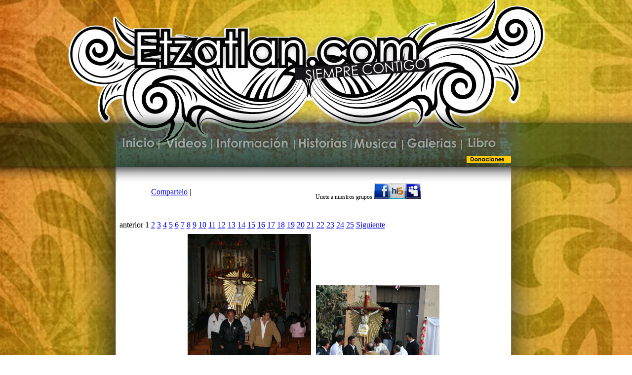

--- FILE ---
content_type: text/html; charset=UTF-8
request_url: http://etzatlan.net/newpag/view.php?action=imagenesGaleria&imagenesGaleriaNombre=procesiondic2010
body_size: 3826
content:
<!DOCTYPE html PUBLIC "-//W3C//DTD XHTML 1.0 Transitional//EN" "http://www.w3.org/TR/xhtml1/DTD/xhtml1-transitional.dtd">
<html xmlns="http://www.w3.org/1999/xhtml"><head>
<meta http-equiv="Content-Type" content="text/html; charset=utf-8" />
<title>Etzatlan.com :: Siempre contigo ::</title>

<style type="text/css" media="screen">
  body{ background: #ffffff url('img/fondo2.jpg') no-repeat top center ;
	margin-left: 0px;
	margin-right: 10px;
	margin-top: 00px;
	margin-bottom: 0px;
	border: none;
	

} } 

.Estilo1 {font-size: 10px}
.Estilo2 {font-size: 12px; }
</style>

<!--Fireworks CS3 Dreamweaver CS3 target.  Created Fri May 14 13:14:50 GMT-0500 2010-->
<script language="JavaScript1.2" type="text/javascript">
<!--
function MM_findObj(n, d) { //v4.01
  var p,i,x;  if(!d) d=document; if((p=n.indexOf("?"))>0&&parent.frames.length) {
    d=parent.frames[n.substring(p+1)].document; n=n.substring(0,p);}
  if(!(x=d[n])&&d.all) x=d.all[n]; for (i=0;!x&&i<d.forms.length;i++) x=d.forms[i][n];
  for(i=0;!x&&d.layers&&i<d.layers.length;i++) x=MM_findObj(n,d.layers[i].document);
  if(!x && d.getElementById) x=d.getElementById(n); return x;
}
function MM_swapImage() { //v3.0
  var i,j=0,x,a=MM_swapImage.arguments; document.MM_sr=new Array; for(i=0;i<(a.length-2);i+=3)
   if ((x=MM_findObj(a[i]))!=null){document.MM_sr[j++]=x; if(!x.oSrc) x.oSrc=x.src; x.src=a[i+2];}
}
function MM_swapImgRestore() { //v3.0
  var i,x,a=document.MM_sr; for(i=0;a&&i<a.length&&(x=a[i])&&x.oSrc;i++) x.src=x.oSrc;
}

function MM_preloadImages() { //v3.0
  var d=document; if(d.images){ if(!d.MM_p) d.MM_p=new Array();
    var i,j=d.MM_p.length,a=MM_preloadImages.arguments; for(i=0; i<a.length; i++)
    if (a[i].indexOf("#")!=0){ d.MM_p[j]=new Image; d.MM_p[j++].src=a[i];}}
}

//-->
</script>
</head>
<body bgcolor="#ffffff" onload="MM_preloadImages('img1/fondo_r2_c1_f2.png','img1/fondo_r2_c2_f2.png','img1/fondo_r2_c3_f2.png','img1/fondo_r2_c4_f2.png','img1/fondo_r2_c5_f2.png','img1/fondo_r2_c6_f2.png','img1/fondo_r2_c7_f2.png');">
<div align="center">
  <table border="0" cellpadding="0" cellspacing="0" width="800">
    <!-- fwtable fwsrc="fondo.png" fwpage="Página 1" fwbase="fondo.png" fwstyle="Dreamweaver" fwdocid = "322407624" fwnested="0" -->
    <tr>
      <td><img src="img1/spacer.gif" width="81" height="1" border="0" alt="" /></td>
      <td><img src="img1/spacer.gif" width="106" height="1" border="0" alt="" /></td>
      <td><img src="img1/spacer.gif" width="165" height="1" border="0" alt="" /></td>
      <td><img src="img1/spacer.gif" width="119" height="1" border="0" alt="" /></td>
      <td><img src="img1/spacer.gif" width="101" height="1" border="0" alt="" /></td>
      <td><img src="img1/spacer.gif" width="121" height="1" border="0" alt="" /></td>
      <td><img src="img1/spacer.gif" width="107" height="1" border="0" alt="" /></td>
      <td><img src="img1/spacer.gif" width="1" height="1" border="0" alt="" /></td>
    </tr>
    
    <tr>
      <td colspan="7">&nbsp;</td>
      <td><img src="img1/spacer.gif" width="1" height="273" border="0" alt="" /></td>
    </tr>
    <tr>
      <td><a href="index.php" onmouseout="MM_swapImgRestore();" onmouseover="MM_swapImage('fondo_r2_c1','','img1/fondo_r2_c1_f2.png',1);"><img name="fondo_r2_c1" src="img1/fondo_r2_c1.png" width="81" height="30" border="0" id="fondo_r2_c1" alt="" /></a></td>
      <td><a href="videos.php" onmouseout="MM_swapImgRestore();" onmouseover="MM_swapImage('fondo_r2_c2','','img1/fondo_r2_c2_f2.png',1);"><img name="fondo_r2_c2" src="img1/fondo_r2_c2.png" width="106" height="30" border="0" id="fondo_r2_c2" alt="" /></a></td>
      <td><a href="informacion.php" onmouseout="MM_swapImgRestore();" onmouseover="MM_swapImage('fondo_r2_c3','','img1/fondo_r2_c3_f2.png',1);"><img name="fondo_r2_c3" src="img1/fondo_r2_c3.png" width="165" height="30" border="0" id="fondo_r2_c3" alt="" /></a></td>
      <td><a href="historia.php" onmouseout="MM_swapImgRestore();" onmouseover="MM_swapImage('fondo_r2_c4','','img1/fondo_r2_c4_f2.png',1);"><img name="fondo_r2_c4" src="img1/fondo_r2_c4.png" width="119" height="30" border="0" id="fondo_r2_c4" alt="" /></a></td>
      <td><a href="musica.php" onmouseout="MM_swapImgRestore();" onmouseover="MM_swapImage('fondo_r2_c5','','img1/fondo_r2_c5_f2.png',1);"><img name="fondo_r2_c5" src="img1/fondo_r2_c5.png" width="101" height="30" border="0" id="fondo_r2_c5" alt="" /></a></td>
      <td><a href="galerias.php" onmouseout="MM_swapImgRestore();" onmouseover="MM_swapImage('fondo_r2_c6','','img1/fondo_r2_c6_f2.png',1);"><img name="fondo_r2_c6" src="img1/fondo_r2_c6.png" width="121" height="30" border="0" id="fondo_r2_c6" alt="" /></a></td>
      <td><a href="http://www.etzatlan.com/guestbook/index.php" onmouseout="MM_swapImgRestore();" onmouseover="MM_swapImage('fondo_r2_c7','','img1/fondo_r2_c7_f2.png',1);"><img name="fondo_r2_c7" src="img1/fondo_r2_c7.png" width="107" height="30" border="0" id="fondo_r2_c7" alt="" /></a></td>
      <td><img src="img1/spacer.gif" width="1" height="30" border="0" alt="" /></td>
    </tr>
    <tr>
      <td rowspan="3" colspan="6"><img name="fondo_r3_c1" src="img1/fondo_r3_c1.png" width="693" height="33" border="0" id="fondo_r3_c1" alt="" /></td>
      <td><img name="fondo_r3_c7" src="img1/fondo_r3_c7.png" width="107" height="12" border="0" id="fondo_r3_c7" alt="" /></td>
      <td><img src="img1/spacer.gif" width="1" height="12" border="0" alt="" /></td>
    </tr>
    <tr>
      <td><a href="donar.php"><img name="fondo_r4_c7" src="img1/fondo_r4_c7.png" width="107" height="15" border="0" id="fondo_r4_c7" alt="" /></a></td>
      <td><img src="img1/spacer.gif" width="1" height="15" border="0" alt="" /></td>
    </tr>
    <tr>
      <td><img name="fondo_r5_c7" src="img1/fondo_r5_c7.png" width="107" height="6" border="0" id="fondo_r5_c7" alt="" /></td>
      <td><img src="img1/spacer.gif" width="1" height="6" border="0" alt="" /></td>
    </tr>
    <tr>
      <td colspan="7"><img name="fondo_r6_c1" src="img1/fondo_r6_c1.png" width="800" height="31" border="0" id="fondo_r6_c1" alt="" /></td>
      <td><img src="img1/spacer.gif" width="1" height="31" border="0" alt="" /></td>
    </tr>
    <tr>
      <td colspan="7"><table width="100%" border="0">
        <tr>
          <td><div align="center">
              <!-- AddThis Button BEGIN -->
              <div class='addthis_toolbox addthis_default_style' expr:addthis:title='data:post.title' expr:addthis:url='data:post.url'> <a href='http://www.addthis.com/bookmark.php?v=250&amp;username=xa-4b676d304aef71a3' class='addthis_button_compact'>Compartelo</a> <span class='addthis_separator'>|</span> <a class='addthis_button_facebook'></a> <a class='addthis_button_myspace'></a> <a class='addthis_button_google'></a>
                  <script type="text/javascript" src="http://s7.addthis.com/js/250/addthis_widget.js#username=xa-4b676d304aef71a3"></script>
            </div></td>
          <td><div align="center" class="Estilo2">Unete a nuestros grupos <a href="http://www.facebook.com/group.php?gid=128351187202"><img src="img/32x32/Facebook.png" alt="ds" border="0" /></a><a href="http://hi5.com/friend/group/2410196--Etzatlan--front-html"><img src="img/32x32/Hi5.png" alt="s" width="32" height="32" border="0" /></a><a href="http://groups.myspace.com/index.cfm?fuseaction=groups.groupProfile&amp;groupID=101316400&amp;Mytoken=CBD4D41A-4CE8-463C-978851E87683711E112804210"><img src="img/32x32/Myspace.png" alt="s" width="32" height="32" border="0" /></a></div></td>
        </tr>
      </table>
        <p>
          <table class="GaleriaTable">	<tr align="left" valign="middle">		<td align="left" nowrap><br>  <a href="/newpag/view.php?action=imagenesGaleria&imagenesGaleriaNombre=procesiondic2010"></a></br>
		</td>
		<td align="right" nowrap><br>anterior <span class="textCurrentPageIndicator">1</span> <a href="/newpag/view.php?action=imagenesGaleria&imagenesGaleriaNombre=procesiondic2010&currentpage=2">2</a> <a href="/newpag/view.php?action=imagenesGaleria&imagenesGaleriaNombre=procesiondic2010&currentpage=3">3</a> <a href="/newpag/view.php?action=imagenesGaleria&imagenesGaleriaNombre=procesiondic2010&currentpage=4">4</a> <a href="/newpag/view.php?action=imagenesGaleria&imagenesGaleriaNombre=procesiondic2010&currentpage=5">5</a> <a href="/newpag/view.php?action=imagenesGaleria&imagenesGaleriaNombre=procesiondic2010&currentpage=6">6</a> <a href="/newpag/view.php?action=imagenesGaleria&imagenesGaleriaNombre=procesiondic2010&currentpage=7">7</a> <a href="/newpag/view.php?action=imagenesGaleria&imagenesGaleriaNombre=procesiondic2010&currentpage=8">8</a> <a href="/newpag/view.php?action=imagenesGaleria&imagenesGaleriaNombre=procesiondic2010&currentpage=9">9</a> <a href="/newpag/view.php?action=imagenesGaleria&imagenesGaleriaNombre=procesiondic2010&currentpage=10">10</a> <a href="/newpag/view.php?action=imagenesGaleria&imagenesGaleriaNombre=procesiondic2010&currentpage=11">11</a> <a href="/newpag/view.php?action=imagenesGaleria&imagenesGaleriaNombre=procesiondic2010&currentpage=12">12</a> <a href="/newpag/view.php?action=imagenesGaleria&imagenesGaleriaNombre=procesiondic2010&currentpage=13">13</a> <a href="/newpag/view.php?action=imagenesGaleria&imagenesGaleriaNombre=procesiondic2010&currentpage=14">14</a> <a href="/newpag/view.php?action=imagenesGaleria&imagenesGaleriaNombre=procesiondic2010&currentpage=15">15</a> <a href="/newpag/view.php?action=imagenesGaleria&imagenesGaleriaNombre=procesiondic2010&currentpage=16">16</a> <a href="/newpag/view.php?action=imagenesGaleria&imagenesGaleriaNombre=procesiondic2010&currentpage=17">17</a> <a href="/newpag/view.php?action=imagenesGaleria&imagenesGaleriaNombre=procesiondic2010&currentpage=18">18</a> <a href="/newpag/view.php?action=imagenesGaleria&imagenesGaleriaNombre=procesiondic2010&currentpage=19">19</a> <a href="/newpag/view.php?action=imagenesGaleria&imagenesGaleriaNombre=procesiondic2010&currentpage=20">20</a> <a href="/newpag/view.php?action=imagenesGaleria&imagenesGaleriaNombre=procesiondic2010&currentpage=21">21</a> <a href="/newpag/view.php?action=imagenesGaleria&imagenesGaleriaNombre=procesiondic2010&currentpage=22">22</a> <a href="/newpag/view.php?action=imagenesGaleria&imagenesGaleriaNombre=procesiondic2010&currentpage=23">23</a> <a href="/newpag/view.php?action=imagenesGaleria&imagenesGaleriaNombre=procesiondic2010&currentpage=24">24</a> <a href="/newpag/view.php?action=imagenesGaleria&imagenesGaleriaNombre=procesiondic2010&currentpage=25">25</a> <a href="/newpag/view.php?action=imagenesGaleria&imagenesGaleriaNombre=procesiondic2010&currentpage=2">Siguiente</a></br>
		</td>
	</tr></table>
<table align="center" class="GaleriaTable">
	<tr align="center" valign="middle">
		<td class="iconBkgd">
			<table align="center" class="iconCell">
				<tr>
					<td align="center" valign="middle">
						<a Nombre="imageAnchorhttp://etzatlan.net/newpag/../galerias2007/loseventos/procesiondic2010/fotos/procesion2011 (10).jpg"></a><a href="/newpag/view.php?action=imagenesBig&iteminfo=procesiondic2010=procesion2011 (10).jpg">
						<img src="http://etzatlan.net/newpag/../galerias2007/loseventos/procesiondic2010/miniaturas/procesion2011 (10).jpg" border="0">
					</td>
				</tr>
			</table>
		</td>
		<td class="iconBkgd">
			<table align="center" class="iconCell">
				<tr>
					<td align="center" valign="middle">
						<a Nombre="imageAnchorhttp://etzatlan.net/newpag/../galerias2007/loseventos/procesiondic2010/fotos/procesion2011 (100).jpg"></a><a href="/newpag/view.php?action=imagenesBig&iteminfo=procesiondic2010=procesion2011 (100).jpg">
						<img src="http://etzatlan.net/newpag/../galerias2007/loseventos/procesiondic2010/miniaturas/procesion2011 (100).jpg" border="0">
					</td>
				</tr>
			</table>
		</td>
	</tr>
	<tr align="center" valign="top">
		<td>
		<table align="center" class="descriptionCell">
			<tr>
				<td align="left" valign="top">
			</tr>
		</table>
		</td>
		<td>
		<table align="center" class="descriptionCell">
			<tr>
				<td align="left" valign="top">
			</tr>
		</table>
		</td>
	</tr>
	<tr align="center" valign="middle">
		<td class="iconBkgd">
			<table align="center" class="iconCell">
				<tr>
					<td align="center" valign="middle">
						<a Nombre="imageAnchorhttp://etzatlan.net/newpag/../galerias2007/loseventos/procesiondic2010/fotos/procesion2011 (101).jpg"></a><a href="/newpag/view.php?action=imagenesBig&iteminfo=procesiondic2010=procesion2011 (101).jpg">
						<img src="http://etzatlan.net/newpag/../galerias2007/loseventos/procesiondic2010/miniaturas/procesion2011 (101).jpg" border="0">
					</td>
				</tr>
			</table>
		</td>
		<td class="iconBkgd">
			<table align="center" class="iconCell">
				<tr>
					<td align="center" valign="middle">
						<a Nombre="imageAnchorhttp://etzatlan.net/newpag/../galerias2007/loseventos/procesiondic2010/fotos/procesion2011 (102).jpg"></a><a href="/newpag/view.php?action=imagenesBig&iteminfo=procesiondic2010=procesion2011 (102).jpg">
						<img src="http://etzatlan.net/newpag/../galerias2007/loseventos/procesiondic2010/miniaturas/procesion2011 (102).jpg" border="0">
					</td>
				</tr>
			</table>
		</td>
	</tr>
	<tr align="center" valign="top">
		<td>
		<table align="center" class="descriptionCell">
			<tr>
				<td align="left" valign="top">
			</tr>
		</table>
		</td>
		<td>
		<table align="center" class="descriptionCell">
			<tr>
				<td align="left" valign="top">
			</tr>
		</table>
		</td>
	</tr>
	<tr align="center" valign="middle">
		<td class="iconBkgd">
			<table align="center" class="iconCell">
				<tr>
					<td align="center" valign="middle">
						<a Nombre="imageAnchorhttp://etzatlan.net/newpag/../galerias2007/loseventos/procesiondic2010/fotos/procesion2011 (103).jpg"></a><a href="/newpag/view.php?action=imagenesBig&iteminfo=procesiondic2010=procesion2011 (103).jpg">
						<img src="http://etzatlan.net/newpag/../galerias2007/loseventos/procesiondic2010/miniaturas/procesion2011 (103).jpg" border="0">
					</td>
				</tr>
			</table>
		</td>
		<td class="iconBkgd">
			<table align="center" class="iconCell">
				<tr>
					<td align="center" valign="middle">
						<a Nombre="imageAnchorhttp://etzatlan.net/newpag/../galerias2007/loseventos/procesiondic2010/fotos/procesion2011 (104).jpg"></a><a href="/newpag/view.php?action=imagenesBig&iteminfo=procesiondic2010=procesion2011 (104).jpg">
						<img src="http://etzatlan.net/newpag/../galerias2007/loseventos/procesiondic2010/miniaturas/procesion2011 (104).jpg" border="0">
					</td>
				</tr>
			</table>
		</td>
	</tr>
	<tr align="center" valign="top">
		<td>
		<table align="center" class="descriptionCell">
			<tr>
				<td align="left" valign="top">
			</tr>
		</table>
		</td>
		<td>
		<table align="center" class="descriptionCell">
			<tr>
				<td align="left" valign="top">
			</tr>
		</table>
		</td>
	</tr>
	<tr align="center" valign="middle">
		<td class="iconBkgd">
			<table align="center" class="iconCell">
				<tr>
					<td align="center" valign="middle">
						<a Nombre="imageAnchorhttp://etzatlan.net/newpag/../galerias2007/loseventos/procesiondic2010/fotos/procesion2011 (105).jpg"></a><a href="/newpag/view.php?action=imagenesBig&iteminfo=procesiondic2010=procesion2011 (105).jpg">
						<img src="http://etzatlan.net/newpag/../galerias2007/loseventos/procesiondic2010/miniaturas/procesion2011 (105).jpg" border="0">
					</td>
				</tr>
			</table>
		</td>
		<td class="iconBkgd">
			<table align="center" class="iconCell">
				<tr>
					<td align="center" valign="middle">
						<a Nombre="imageAnchorhttp://etzatlan.net/newpag/../galerias2007/loseventos/procesiondic2010/fotos/procesion2011 (106).jpg"></a><a href="/newpag/view.php?action=imagenesBig&iteminfo=procesiondic2010=procesion2011 (106).jpg">
						<img src="http://etzatlan.net/newpag/../galerias2007/loseventos/procesiondic2010/miniaturas/procesion2011 (106).jpg" border="0">
					</td>
				</tr>
			</table>
		</td>
	</tr>
	<tr align="center" valign="top">
		<td>
		<table align="center" class="descriptionCell">
			<tr>
				<td align="left" valign="top">
			</tr>
		</table>
		</td>
		<td>
		<table align="center" class="descriptionCell">
			<tr>
				<td align="left" valign="top">
			</tr>
		</table>
		</td>
	</tr>
	<tr align="center" valign="middle">
		<td class="iconBkgd">
			<table align="center" class="iconCell">
				<tr>
					<td align="center" valign="middle">
						<a Nombre="imageAnchorhttp://etzatlan.net/newpag/../galerias2007/loseventos/procesiondic2010/fotos/procesion2011 (107).jpg"></a><a href="/newpag/view.php?action=imagenesBig&iteminfo=procesiondic2010=procesion2011 (107).jpg">
						<img src="http://etzatlan.net/newpag/../galerias2007/loseventos/procesiondic2010/miniaturas/procesion2011 (107).jpg" border="0">
					</td>
				</tr>
			</table>
		</td>
		<td class="iconBkgd">
			<table align="center" class="iconCell">
				<tr>
					<td align="center" valign="middle">
						<a Nombre="imageAnchorhttp://etzatlan.net/newpag/../galerias2007/loseventos/procesiondic2010/fotos/procesion2011 (108).jpg"></a><a href="/newpag/view.php?action=imagenesBig&iteminfo=procesiondic2010=procesion2011 (108).jpg">
						<img src="http://etzatlan.net/newpag/../galerias2007/loseventos/procesiondic2010/miniaturas/procesion2011 (108).jpg" border="0">
					</td>
				</tr>
			</table>
		</td>
	</tr>
	<tr align="center" valign="top">
		<td>
		<table align="center" class="descriptionCell">
			<tr>
				<td align="left" valign="top">
			</tr>
		</table>
		</td>
		<td>
		<table align="center" class="descriptionCell">
			<tr>
				<td align="left" valign="top">
			</tr>
		</table>
		</td>
	</tr>
	<tr align="center" valign="middle">
		<td class="iconBkgd">
			<table align="center" class="iconCell">
				<tr>
					<td align="center" valign="middle">
						<a Nombre="imageAnchorhttp://etzatlan.net/newpag/../galerias2007/loseventos/procesiondic2010/fotos/procesion2011 (109).jpg"></a><a href="/newpag/view.php?action=imagenesBig&iteminfo=procesiondic2010=procesion2011 (109).jpg">
						<img src="http://etzatlan.net/newpag/../galerias2007/loseventos/procesiondic2010/miniaturas/procesion2011 (109).jpg" border="0">
					</td>
				</tr>
			</table>
		</td>
		<td class="iconBkgd">
			<table align="center" class="iconCell">
				<tr>
					<td align="center" valign="middle">
						<a Nombre="imageAnchorhttp://etzatlan.net/newpag/../galerias2007/loseventos/procesiondic2010/fotos/procesion2011 (11).jpg"></a><a href="/newpag/view.php?action=imagenesBig&iteminfo=procesiondic2010=procesion2011 (11).jpg">
						<img src="http://etzatlan.net/newpag/../galerias2007/loseventos/procesiondic2010/miniaturas/procesion2011 (11).jpg" border="0">
					</td>
				</tr>
			</table>
		</td>
	</tr>
	<tr align="center" valign="top">
		<td>
		<table align="center" class="descriptionCell">
			<tr>
				<td align="left" valign="top">
			</tr>
		</table>
		</td>
		<td>
		<table align="center" class="descriptionCell">
			<tr>
				<td align="left" valign="top">
			</tr>
		</table>
		</td>
	</tr>
	<tr align="center" valign="middle">
		<td class="iconBkgd">
			<table align="center" class="iconCell">
				<tr>
					<td align="center" valign="middle">
						<a Nombre="imageAnchorhttp://etzatlan.net/newpag/../galerias2007/loseventos/procesiondic2010/fotos/procesion2011 (110).jpg"></a><a href="/newpag/view.php?action=imagenesBig&iteminfo=procesiondic2010=procesion2011 (110).jpg">
						<img src="http://etzatlan.net/newpag/../galerias2007/loseventos/procesiondic2010/miniaturas/procesion2011 (110).jpg" border="0">
					</td>
				</tr>
			</table>
		</td>
		<td class="iconBkgd">
			<table align="center" class="iconCell">
				<tr>
					<td align="center" valign="middle">
						<a Nombre="imageAnchorhttp://etzatlan.net/newpag/../galerias2007/loseventos/procesiondic2010/fotos/procesion2011 (111).jpg"></a><a href="/newpag/view.php?action=imagenesBig&iteminfo=procesiondic2010=procesion2011 (111).jpg">
						<img src="http://etzatlan.net/newpag/../galerias2007/loseventos/procesiondic2010/miniaturas/procesion2011 (111).jpg" border="0">
					</td>
				</tr>
			</table>
		</td>
	</tr>
	<tr align="center" valign="top">
		<td>
		<table align="center" class="descriptionCell">
			<tr>
				<td align="left" valign="top">
			</tr>
		</table>
		</td>
		<td>
		<table align="center" class="descriptionCell">
			<tr>
				<td align="left" valign="top">
			</tr>
		</table>
		</td>
	</tr>
	<tr align="center" valign="middle">
		<td class="iconBkgd">
			<table align="center" class="iconCell">
				<tr>
					<td align="center" valign="middle">
						<a Nombre="imageAnchorhttp://etzatlan.net/newpag/../galerias2007/loseventos/procesiondic2010/fotos/procesion2011 (112).jpg"></a><a href="/newpag/view.php?action=imagenesBig&iteminfo=procesiondic2010=procesion2011 (112).jpg">
						<img src="http://etzatlan.net/newpag/../galerias2007/loseventos/procesiondic2010/miniaturas/procesion2011 (112).jpg" border="0">
					</td>
				</tr>
			</table>
		</td>
		<td class="iconBkgd">
			<table align="center" class="iconCell">
				<tr>
					<td align="center" valign="middle">
						<a Nombre="imageAnchorhttp://etzatlan.net/newpag/../galerias2007/loseventos/procesiondic2010/fotos/procesion2011 (113).jpg"></a><a href="/newpag/view.php?action=imagenesBig&iteminfo=procesiondic2010=procesion2011 (113).jpg">
						<img src="http://etzatlan.net/newpag/../galerias2007/loseventos/procesiondic2010/miniaturas/procesion2011 (113).jpg" border="0">
					</td>
				</tr>
			</table>
		</td>
	</tr>
	<tr align="center" valign="top">
		<td>
		<table align="center" class="descriptionCell">
			<tr>
				<td align="left" valign="top">
			</tr>
		</table>
		</td>
		<td>
		<table align="center" class="descriptionCell">
			<tr>
				<td align="left" valign="top">
			</tr>
		</table>
		</td>
	</tr>
	<tr align="center" valign="middle">
		<td class="iconBkgd">
			<table align="center" class="iconCell">
				<tr>
					<td align="center" valign="middle">
						<a Nombre="imageAnchorhttp://etzatlan.net/newpag/../galerias2007/loseventos/procesiondic2010/fotos/procesion2011 (114).jpg"></a><a href="/newpag/view.php?action=imagenesBig&iteminfo=procesiondic2010=procesion2011 (114).jpg">
						<img src="http://etzatlan.net/newpag/../galerias2007/loseventos/procesiondic2010/miniaturas/procesion2011 (114).jpg" border="0">
					</td>
				</tr>
			</table>
		</td>
		<td class="iconBkgd">
			<table align="center" class="iconCell">
				<tr>
					<td align="center" valign="middle">
						<a Nombre="imageAnchorhttp://etzatlan.net/newpag/../galerias2007/loseventos/procesiondic2010/fotos/procesion2011 (115).jpg"></a><a href="/newpag/view.php?action=imagenesBig&iteminfo=procesiondic2010=procesion2011 (115).jpg">
						<img src="http://etzatlan.net/newpag/../galerias2007/loseventos/procesiondic2010/miniaturas/procesion2011 (115).jpg" border="0">
					</td>
				</tr>
			</table>
		</td>
	</tr>
	<tr align="center" valign="top">
		<td>
		<table align="center" class="descriptionCell">
			<tr>
				<td align="left" valign="top">
			</tr>
		</table>
		</td>
		<td>
		<table align="center" class="descriptionCell">
			<tr>
				<td align="left" valign="top">
			</tr>
		</table>
		</td>
	</tr>
	<tr align="center" valign="middle">
		<td class="iconBkgd">
			<table align="center" class="iconCell">
				<tr>
					<td align="center" valign="middle">
						<a Nombre="imageAnchorhttp://etzatlan.net/newpag/../galerias2007/loseventos/procesiondic2010/fotos/procesion2011 (116).jpg"></a><a href="/newpag/view.php?action=imagenesBig&iteminfo=procesiondic2010=procesion2011 (116).jpg">
						<img src="http://etzatlan.net/newpag/../galerias2007/loseventos/procesiondic2010/miniaturas/procesion2011 (116).jpg" border="0">
					</td>
				</tr>
			</table>
		</td>
		<td class="iconBkgd">
			<table align="center" class="iconCell">
				<tr>
					<td align="center" valign="middle">
						<a Nombre="imageAnchorhttp://etzatlan.net/newpag/../galerias2007/loseventos/procesiondic2010/fotos/procesion2011 (117).jpg"></a><a href="/newpag/view.php?action=imagenesBig&iteminfo=procesiondic2010=procesion2011 (117).jpg">
						<img src="http://etzatlan.net/newpag/../galerias2007/loseventos/procesiondic2010/miniaturas/procesion2011 (117).jpg" border="0">
					</td>
				</tr>
			</table>
		</td>
	</tr>
	<tr align="center" valign="top">
		<td>
		<table align="center" class="descriptionCell">
			<tr>
				<td align="left" valign="top">
			</tr>
		</table>
		</td>
		<td>
		<table align="center" class="descriptionCell">
			<tr>
				<td align="left" valign="top">
			</tr>
		</table>
		</td>
	</tr>
</table>
      <table align="center" class="GaleriaTable">
			<tr align="left" valign="bottom">
				<td width="50%" align="left" valign="bottom" nowrap>
									<font size="1" color="#CC0000"></font</br>
				</td>
				<td width="50%" align="right" valign="bottom" nowrap>
				</td>
			</tr>
      </table>
          <br />
        </p>
        <table width="100%" border="0">
          <tr>
            <td><div align="center" class="Estilo2"><strong><span class="Estilo5"><span class="Estilo6"><a href="http://www.etzatlan.jalisco.gob.mx/index.html" target="_blank">Presidencia Municipal</a></span></span></strong><span class="Estilo7"><br />
              Escobedo 320 - Etzatlan, Jalisco - Mexico 46500<br />
              (386) 753-0026</span></div></td>
            <td><div align="center" class="Estilo2"><span class="Estilo7"><strong>Ing. Javier Alex González</strong><br />
              Alex@etzatlan.com - Cel: SoyAlex@etzatlan.com</span></div></td>
          </tr>
        </table>
      </td>
      <td><img src="img1/spacer.gif" width="1" height="433" border="0" alt="" /></td>
    </tr>
  </table>
  </div>
  
</body>
</html>
